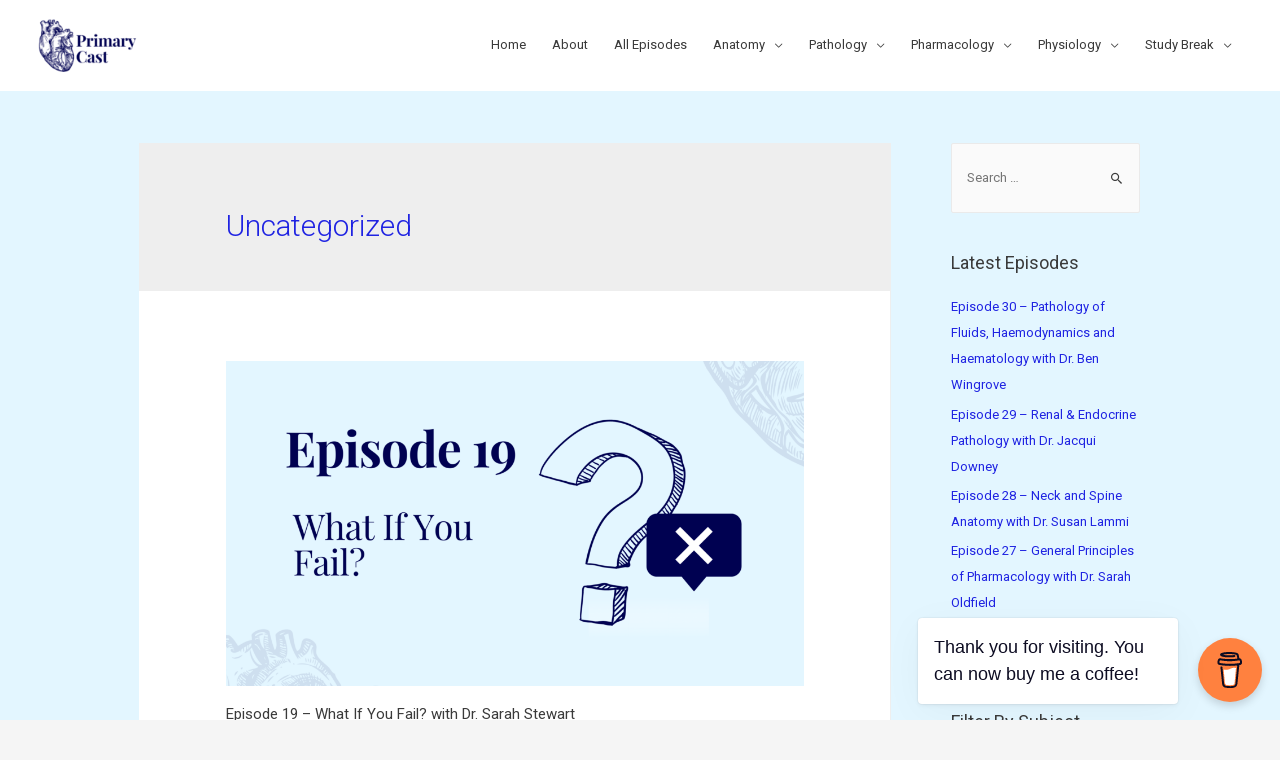

--- FILE ---
content_type: text/html; charset=UTF-8
request_url: https://www.acemprimarypodcast.com/category/uncategorized/
body_size: 17240
content:
<!DOCTYPE html>
<html lang="en-US">
<head>
<meta charset="UTF-8">
<meta name="viewport" content="width=device-width, initial-scale=1">
<link rel="profile" href="https://gmpg.org/xfn/11">

<meta name='robots' content='index, follow, max-image-preview:large, max-snippet:-1, max-video-preview:-1' />

	<!-- This site is optimized with the Yoast SEO plugin v26.7 - https://yoast.com/wordpress/plugins/seo/ -->
	<title>Uncategorized Archives - Primary Cast</title>
	<link rel="canonical" href="https://www.acemprimarypodcast.com/category/uncategorized/" />
	<meta property="og:locale" content="en_US" />
	<meta property="og:type" content="article" />
	<meta property="og:title" content="Uncategorized Archives - Primary Cast" />
	<meta property="og:url" content="https://www.acemprimarypodcast.com/category/uncategorized/" />
	<meta property="og:site_name" content="Primary Cast" />
	<meta property="og:image" content="https://www.acemprimarypodcast.com/wp-content/uploads/2021/01/Blog-Header-Version-3-96-fade.png" />
	<meta property="og:image:width" content="2240" />
	<meta property="og:image:height" content="1260" />
	<meta property="og:image:type" content="image/png" />
	<meta name="twitter:card" content="summary_large_image" />
	<meta name="twitter:site" content="@char_durand" />
	<script type="application/ld+json" class="yoast-schema-graph">{"@context":"https://schema.org","@graph":[{"@type":"CollectionPage","@id":"https://www.acemprimarypodcast.com/category/uncategorized/","url":"https://www.acemprimarypodcast.com/category/uncategorized/","name":"Uncategorized Archives - Primary Cast","isPartOf":{"@id":"https://www.acemprimarypodcast.com/#website"},"primaryImageOfPage":{"@id":"https://www.acemprimarypodcast.com/category/uncategorized/#primaryimage"},"image":{"@id":"https://www.acemprimarypodcast.com/category/uncategorized/#primaryimage"},"thumbnailUrl":"https://www.acemprimarypodcast.com/wp-content/uploads/2022/03/Episode-19-What-If-You-Fail-1.png","breadcrumb":{"@id":"https://www.acemprimarypodcast.com/category/uncategorized/#breadcrumb"},"inLanguage":"en-US"},{"@type":"ImageObject","inLanguage":"en-US","@id":"https://www.acemprimarypodcast.com/category/uncategorized/#primaryimage","url":"https://www.acemprimarypodcast.com/wp-content/uploads/2022/03/Episode-19-What-If-You-Fail-1.png","contentUrl":"https://www.acemprimarypodcast.com/wp-content/uploads/2022/03/Episode-19-What-If-You-Fail-1.png","width":2240,"height":1260},{"@type":"BreadcrumbList","@id":"https://www.acemprimarypodcast.com/category/uncategorized/#breadcrumb","itemListElement":[{"@type":"ListItem","position":1,"name":"Home","item":"https://www.acemprimarypodcast.com/"},{"@type":"ListItem","position":2,"name":"Uncategorized"}]},{"@type":"WebSite","@id":"https://www.acemprimarypodcast.com/#website","url":"https://www.acemprimarypodcast.com/","name":"Primary Cast","description":"Your unofficial study group for the ACEM Primary exams. ","publisher":{"@id":"https://www.acemprimarypodcast.com/#organization"},"potentialAction":[{"@type":"SearchAction","target":{"@type":"EntryPoint","urlTemplate":"https://www.acemprimarypodcast.com/?s={search_term_string}"},"query-input":{"@type":"PropertyValueSpecification","valueRequired":true,"valueName":"search_term_string"}}],"inLanguage":"en-US"},{"@type":"Organization","@id":"https://www.acemprimarypodcast.com/#organization","name":"Primary Cast","url":"https://www.acemprimarypodcast.com/","logo":{"@type":"ImageObject","inLanguage":"en-US","@id":"https://www.acemprimarypodcast.com/#/schema/logo/image/","url":"https://www.acemprimarypodcast.com/wp-content/uploads/2020/12/Blog-Header-1-1.png","contentUrl":"https://www.acemprimarypodcast.com/wp-content/uploads/2020/12/Blog-Header-1-1.png","width":2240,"height":1260,"caption":"Primary Cast"},"image":{"@id":"https://www.acemprimarypodcast.com/#/schema/logo/image/"},"sameAs":["https://x.com/char_durand"]}]}</script>
	<!-- / Yoast SEO plugin. -->


<link rel="alternate" type="application/rss+xml" title="Primary Cast  &raquo; Feed" href="https://www.acemprimarypodcast.com/feed/" />
<link rel="alternate" type="application/rss+xml" title="Primary Cast  &raquo; Comments Feed" href="https://www.acemprimarypodcast.com/comments/feed/" />
<link rel="alternate" type="application/rss+xml" title="Primary Cast  &raquo; Uncategorized Category Feed" href="https://www.acemprimarypodcast.com/category/uncategorized/feed/" />
<style id='wp-img-auto-sizes-contain-inline-css'>
img:is([sizes=auto i],[sizes^="auto," i]){contain-intrinsic-size:3000px 1500px}
/*# sourceURL=wp-img-auto-sizes-contain-inline-css */
</style>
<link rel='stylesheet' id='astra-theme-css-css' href='https://www.acemprimarypodcast.com/wp-content/themes/astra/assets/css/minified/style.min.css?ver=3.0.2' media='all' />
<style id='astra-theme-css-inline-css'>
html{font-size:81.25%;}a,.page-title{color:#1f23e2;}a:hover,a:focus{color:#575757;}body,button,input,select,textarea,.ast-button,.ast-custom-button{font-family:-apple-system,BlinkMacSystemFont,Segoe UI,Roboto,Oxygen-Sans,Ubuntu,Cantarell,Helvetica Neue,sans-serif;font-weight:inherit;font-size:13px;font-size:1rem;line-height:2.8;}blockquote{color:#000000;}.site-title{font-size:35px;font-size:2.6923076923077rem;}header .site-logo-img .custom-logo-link img{max-width:104px;}.astra-logo-svg{width:104px;}.ast-archive-description .ast-archive-title{font-size:30px;font-size:2.3076923076923rem;}.site-header .site-description{font-size:15px;font-size:1.1538461538462rem;}.entry-title{font-size:15px;font-size:1.1538461538462rem;}.comment-reply-title{font-size:21px;font-size:1.6153846153846rem;}.ast-comment-list #cancel-comment-reply-link{font-size:13px;font-size:1rem;}h1,.entry-content h1{font-size:40px;font-size:3.0769230769231rem;}h2,.entry-content h2{font-size:30px;font-size:2.3076923076923rem;}h3,.entry-content h3{font-size:25px;font-size:1.9230769230769rem;}h4,.entry-content h4{font-size:20px;font-size:1.5384615384615rem;}h5,.entry-content h5{font-size:18px;font-size:1.3846153846154rem;}h6,.entry-content h6{font-size:15px;font-size:1.1538461538462rem;}.ast-single-post .entry-title,.page-title{font-size:30px;font-size:2.3076923076923rem;}::selection{background-color:#0274be;color:#ffffff;}body,h1,.entry-title a,.entry-content h1,h2,.entry-content h2,h3,.entry-content h3,h4,.entry-content h4,h5,.entry-content h5,h6,.entry-content h6,.wc-block-grid__product-title{color:#3a3a3a;}.tagcloud a:hover,.tagcloud a:focus,.tagcloud a.current-item{color:#ffffff;border-color:#1f23e2;background-color:#1f23e2;}input:focus,input[type="text"]:focus,input[type="email"]:focus,input[type="url"]:focus,input[type="password"]:focus,input[type="reset"]:focus,input[type="search"]:focus,textarea:focus{border-color:#1f23e2;}input[type="radio"]:checked,input[type=reset],input[type="checkbox"]:checked,input[type="checkbox"]:hover:checked,input[type="checkbox"]:focus:checked,input[type=range]::-webkit-slider-thumb{border-color:#1f23e2;background-color:#1f23e2;box-shadow:none;}.site-footer a:hover + .post-count,.site-footer a:focus + .post-count{background:#1f23e2;border-color:#1f23e2;}.ast-comment-meta{line-height:1.666666667;font-size:11px;font-size:0.84615384615385rem;}.single .nav-links .nav-previous,.single .nav-links .nav-next,.single .ast-author-details .author-title,.ast-comment-meta{color:#1f23e2;}.entry-meta,.entry-meta *{line-height:1.45;color:#1f23e2;}.entry-meta a:hover,.entry-meta a:hover *,.entry-meta a:focus,.entry-meta a:focus *{color:#575757;}.ast-404-layout-1 .ast-404-text{font-size:200px;font-size:15.384615384615rem;}.widget-title{font-size:18px;font-size:1.3846153846154rem;color:#3a3a3a;}#cat option,.secondary .calendar_wrap thead a,.secondary .calendar_wrap thead a:visited{color:#1f23e2;}.secondary .calendar_wrap #today,.ast-progress-val span{background:#1f23e2;}.secondary a:hover + .post-count,.secondary a:focus + .post-count{background:#1f23e2;border-color:#1f23e2;}.calendar_wrap #today > a{color:#ffffff;}.ast-pagination a,.page-links .page-link,.single .post-navigation a{color:#1f23e2;}.ast-pagination a:hover,.ast-pagination a:focus,.ast-pagination > span:hover:not(.dots),.ast-pagination > span.current,.page-links > .page-link,.page-links .page-link:hover,.post-navigation a:hover{color:#575757;}.ast-header-break-point .ast-mobile-menu-buttons-minimal.menu-toggle{background:transparent;color:#000151;}.ast-header-break-point .ast-mobile-menu-buttons-outline.menu-toggle{background:transparent;border:1px solid #000151;color:#000151;}.ast-header-break-point .ast-mobile-menu-buttons-fill.menu-toggle{background:#000151;color:#ffffff;}#secondary,#secondary button,#secondary input,#secondary select,#secondary textarea{font-size:13px;font-size:1rem;}.main-header-menu .menu-link,.ast-header-custom-item a{color:#3a3a3a;}.main-header-menu .menu-item:hover > .menu-link,.main-header-menu .menu-item:hover > .ast-menu-toggle,.main-header-menu .ast-masthead-custom-menu-items a:hover,.main-header-menu .menu-item.focus > .menu-link,.main-header-menu .menu-item.focus > .ast-menu-toggle,.main-header-menu .current-menu-item > .menu-link,.main-header-menu .current-menu-ancestor > .menu-link,.main-header-menu .current-menu-item > .ast-menu-toggle,.main-header-menu .current-menu-ancestor > .ast-menu-toggle{color:#1f23e2;}#secondary {margin: 4em 0 2.5em;word-break: break-word;line-height: 2;}#secondary li {margin-bottom: 0.25em;}#secondary li:last-child {margin-bottom: 0;}@media (max-width: 768px) {.js_active .ast-plain-container.ast-single-post #secondary {margin-top: 1.5em;}}.ast-separate-container.ast-two-container #secondary .widget {background-color: #fff;padding: 2em;margin-bottom: 2em;}@media (max-width: 768px) {.js_active .ast-plain-container.ast-single-post #secondary {margin-top: 1.5em;}}@media (min-width: 993px) {.ast-left-sidebar #secondary {padding-right: 60px;}.ast-right-sidebar #secondary {padding-left: 60px;} }@media (max-width: 992px) {.ast-right-sidebar #secondary {padding-left: 30px;}.ast-left-sidebar #secondary {padding-right: 30px;} }.footer-adv .footer-adv-overlay{border-top-style:solid;border-top-color:#7a7a7a;}.wp-block-buttons.aligncenter{justify-content:center;}@media (min-width:1200px){.ast-separate-container.ast-right-sidebar .entry-content .wp-block-image.alignfull,.ast-separate-container.ast-left-sidebar .entry-content .wp-block-image.alignfull,.ast-separate-container.ast-right-sidebar .entry-content .wp-block-cover.alignfull,.ast-separate-container.ast-left-sidebar .entry-content .wp-block-cover.alignfull{margin-left:-6.67em;margin-right:-6.67em;max-width:unset;width:unset;}.ast-separate-container.ast-right-sidebar .entry-content .wp-block-image.alignwide,.ast-separate-container.ast-left-sidebar .entry-content .wp-block-image.alignwide,.ast-separate-container.ast-right-sidebar .entry-content .wp-block-cover.alignwide,.ast-separate-container.ast-left-sidebar .entry-content .wp-block-cover.alignwide{margin-left:-20px;margin-right:-20px;max-width:unset;width:unset;}.wp-block-group .has-background{padding:20px;}}@media (min-width:1200px){.ast-separate-container.ast-right-sidebar .entry-content .wp-block-group.alignwide,.ast-separate-container.ast-left-sidebar .entry-content .wp-block-group.alignwide,.ast-separate-container.ast-right-sidebar .entry-content .wp-block-cover.alignwide,.ast-separate-container.ast-left-sidebar .entry-content .wp-block-cover.alignwide,.ast-no-sidebar.ast-separate-container .entry-content .wp-block-group.alignwide,.ast-no-sidebar.ast-separate-container .entry-content .wp-block-cover.alignwide{margin-left:-20px;margin-right:-20px;padding-left:20px;padding-right:20px;}.ast-separate-container.ast-right-sidebar .entry-content .wp-block-group.alignfull,.ast-separate-container.ast-left-sidebar .entry-content .wp-block-group.alignfull,.ast-no-sidebar.ast-separate-container .entry-content .wp-block-group.alignfull,.ast-separate-container.ast-right-sidebar .entry-content .wp-block-cover.alignfull,.ast-separate-container.ast-left-sidebar .entry-content .wp-block-cover.alignfull,.ast-no-sidebar.ast-separate-container .entry-content .wp-block-cover.alignfull{margin-left:-6.67em;margin-right:-6.67em;padding-left:6.67em;padding-right:6.67em;}.ast-plain-container.ast-right-sidebar .entry-content .wp-block-group.alignwide,.ast-plain-container.ast-left-sidebar .entry-content .wp-block-group.alignwide,.ast-plain-container.ast-right-sidebar .entry-content .wp-block-group.alignfull,.ast-plain-container.ast-left-sidebar .entry-content .wp-block-group.alignfull{padding-left:20px;padding-right:20px;}.ast-plain-container.ast-no-sidebar .entry-content .alignwide .wp-block-group__inner-container,.ast-plain-container.ast-no-sidebar .entry-content .alignfull .wp-block-group__inner-container,.ast-plain-container.ast-no-sidebar .entry-content .alignwide .wp-block-cover__inner-container,.ast-plain-container.ast-no-sidebar .entry-content .alignfull .wp-block-cover__inner-container{max-width:1042px;margin-left:auto;margin-right:auto;padding-left:20px;padding-right:20px;}.ast-plain-container.ast-no-sidebar .entry-content .alignwide .wp-block-cover__inner-container,.ast-plain-container.ast-no-sidebar .entry-content .alignfull .wp-block-cover__inner-container{width:1042px;}.ast-page-builder-template.ast-no-sidebar .entry-content .wp-block-group.alignwide,.ast-page-builder-template.ast-no-sidebar .entry-content .wp-block-group.alignfull{margin-left:0;margin-right:0;}.wp-block-cover-image.alignwide .wp-block-cover__inner-container,.wp-block-cover.alignwide .wp-block-cover__inner-container,.wp-block-cover-image.alignfull .wp-block-cover__inner-container,.wp-block-cover.alignfull .wp-block-cover__inner-container{width:100%;}.ast-page-builder-template.ast-no-sidebar .entry-content .wp-block-cover.alignwide,.ast-page-builder-template.ast-left-sidebar .entry-content .wp-block-cover.alignwide,.ast-page-builder-template.ast-right-sidebar .entry-content .wp-block-cover.alignwide,.ast-page-builder-template.ast-no-sidebar .entry-content .wp-block-cover.alignfull,.ast-page-builder-template.ast-left-sidebar .entry-content .wp-block-cover.alignfull,.ast-page-builder-template.ast-right-sidebar .entry-content .wp-block-cover.alignful{padding-right:0;padding-left:0;}}.wp-block-columns{margin-bottom:unset;}.wp-block-image.size-full{margin:2rem 0;}.wp-block-separator.has-background{padding:0;}.wp-block-gallery{margin-bottom:1.6em;}.wp-block-group{padding-top:4em;padding-bottom:4em;}.wp-block-group__inner-container .wp-block-columns:last-child,.wp-block-group__inner-container :last-child,.wp-block-table table{margin-bottom:0;}.blocks-gallery-grid{width:100%;}.wp-block-navigation-link__content{padding:5px 0;}.wp-block-group .wp-block-group .has-text-align-center,.wp-block-group .wp-block-column .has-text-align-center{max-width:100%;}.has-text-align-center{margin:0 auto;}@media (min-width:1200px){.wp-block-cover__inner-container,.alignwide .wp-block-group__inner-container,.alignfull .wp-block-group__inner-container{max-width:1200px;margin:0 auto;}.wp-block-group.alignnone,.wp-block-group.aligncenter,.wp-block-group.alignleft,.wp-block-group.alignright,.wp-block-group.alignwide,.wp-block-columns.alignwide{margin:2rem 0 1rem 0;}}@media (max-width:1200px){.wp-block-group{padding:3em;}.wp-block-group .wp-block-group{padding:1.5em;}.wp-block-columns,.wp-block-column{margin:1rem 0;}}@media (min-width:921px){.wp-block-columns .wp-block-group{padding:2em;}}@media (max-width:544px){.wp-block-cover-image .wp-block-cover__inner-container,.wp-block-cover .wp-block-cover__inner-container{width:unset;}.wp-block-cover,.wp-block-cover-image{padding:2em 0;}.wp-block-group,.wp-block-cover{padding:2em;}.wp-block-media-text__media img,.wp-block-media-text__media video{width:unset;max-width:100%;}.wp-block-media-text.has-background .wp-block-media-text__content{padding:1em;}}@media (min-width:544px){.entry-content .wp-block-media-text.has-media-on-the-right .wp-block-media-text__content{padding:0 8% 0 0;}.entry-content .wp-block-media-text .wp-block-media-text__content{padding:0 0 0 8%;}.ast-plain-container .site-content .entry-content .has-custom-content-position.is-position-bottom-left > *,.ast-plain-container .site-content .entry-content .has-custom-content-position.is-position-bottom-right > *,.ast-plain-container .site-content .entry-content .has-custom-content-position.is-position-top-left > *,.ast-plain-container .site-content .entry-content .has-custom-content-position.is-position-top-right > *,.ast-plain-container .site-content .entry-content .has-custom-content-position.is-position-center-right > *,.ast-plain-container .site-content .entry-content .has-custom-content-position.is-position-center-left > *{margin:0;}}@media (max-width:544px){.entry-content .wp-block-media-text .wp-block-media-text__content{padding:8% 0;}.wp-block-media-text .wp-block-media-text__media img{width:auto;max-width:100%;}}@media (max-width:921px){#secondary.secondary{padding-top:0;}.ast-separate-container.ast-right-sidebar #secondary{padding-left:1em;padding-right:1em;}.ast-separate-container.ast-two-container #secondary{padding-left:0;padding-right:0;}.ast-page-builder-template .entry-header #secondary{margin-top:1.5em;}.ast-page-builder-template #secondary{margin-top:1.5em;}.ast-separate-container #secondary{padding-top:0;}.ast-separate-container.ast-two-container #secondary .widget{margin-bottom:1.5em;padding-left:1em;padding-right:1em;}.ast-separate-container.ast-right-sidebar #secondary,.ast-separate-container.ast-left-sidebar #secondary{border:0;margin-left:auto;margin-right:auto;}.ast-separate-container.ast-two-container #secondary .widget:last-child{margin-bottom:0;}}@media (max-width:921px){.ast-separate-container .ast-article-post,.ast-separate-container .ast-article-single{padding:1.5em 2.14em;}.ast-separate-container #primary,.ast-separate-container #secondary{padding:1.5em 0;}#primary,#secondary{padding:1.5em 0;margin:0;}.ast-left-sidebar #content > .ast-container{display:flex;flex-direction:column-reverse;width:100%;}.ast-author-box img.avatar{margin:20px 0 0 0;}}@media (max-width:921px){.ast-right-sidebar #primary{padding-right:0;}.ast-pagination .prev.page-numbers{padding-left:.5em;}.ast-pagination .next.page-numbers{padding-right:.5em;}.ast-page-builder-template.ast-left-sidebar #secondary,.ast-page-builder-template.ast-right-sidebar #secondary{padding-right:20px;}.ast-page-builder-template.ast-right-sidebar #secondary,.ast-page-builder-template.ast-left-sidebar #secondary{padding-left:20px;}.ast-right-sidebar #secondary,.ast-left-sidebar #primary{padding-left:0;}.ast-left-sidebar #secondary{padding-right:0;}}@media (min-width:922px){.ast-separate-container.ast-right-sidebar #primary,.ast-separate-container.ast-left-sidebar #primary{border:0;}.ast-separate-container .ast-comment-list li .comment-respond{padding-left:2.66666em;padding-right:2.66666em;}.ast-author-box{-js-display:flex;display:flex;}.ast-author-bio{flex:1;}.error404.ast-separate-container #primary,.search-no-results.ast-separate-container #primary{margin-bottom:4em;}}@media (min-width:922px){.ast-right-sidebar #primary{border-right:1px solid #eee;}.ast-left-sidebar #primary{border-left:1px solid #eee;}.ast-right-sidebar #secondary{border-left:1px solid #eee;margin-left:-1px;}.ast-left-sidebar #secondary{border-right:1px solid #eee;margin-right:-1px;}.ast-separate-container.ast-two-container.ast-right-sidebar #secondary{padding-left:30px;padding-right:0;}.ast-separate-container.ast-two-container.ast-left-sidebar #secondary{padding-right:30px;padding-left:0;}}.wp-block-button .wp-block-button__link,{color:#ffffff;}.wp-block-button .wp-block-button__link{border-style:solid;border-top-width:0;border-right-width:0;border-left-width:0;border-bottom-width:0;border-color:#000151;background-color:#0274be;color:#ffffff;font-family:inherit;font-weight:inherit;line-height:1;border-radius:2px;padding-top:10px;padding-right:40px;padding-bottom:10px;padding-left:40px;}.wp-block-button .wp-block-button__link:hover,.wp-block-button .wp-block-button__link:focus{color:#ffffff;background-color:#575757;border-color:#575757;}.menu-toggle,button,.ast-button,.ast-custom-button,.button,input#submit,input[type="button"],input[type="submit"],input[type="reset"]{border-style:solid;border-top-width:0;border-right-width:0;border-left-width:0;border-bottom-width:0;color:#ffffff;border-color:#000151;background-color:#0274be;border-radius:2px;padding-top:10px;padding-right:40px;padding-bottom:10px;padding-left:40px;font-family:inherit;font-weight:inherit;line-height:1;}button:focus,.menu-toggle:hover,button:hover,.ast-button:hover,.ast-custom-button:hover .button:hover,.ast-custom-button:hover ,input[type=reset]:hover,input[type=reset]:focus,input#submit:hover,input#submit:focus,input[type="button"]:hover,input[type="button"]:focus,input[type="submit"]:hover,input[type="submit"]:focus{color:#ffffff;background-color:#575757;border-color:#575757;}@media (min-width:921px){.ast-container{max-width:100%;}}@media (min-width:544px){.ast-container{max-width:100%;}}@media (max-width:544px){.ast-separate-container .ast-article-post,.ast-separate-container .ast-article-single{padding:1.5em 1em;}.ast-separate-container #content .ast-container{padding-left:0.54em;padding-right:0.54em;}.ast-separate-container .comments-count-wrapper{padding:1.5em 1em;}.ast-separate-container .ast-comment-list li.depth-1{padding:1.5em 1em;margin-bottom:1.5em;}.ast-separate-container .ast-comment-list .bypostauthor{padding:.5em;}.ast-separate-container .ast-archive-description{padding:1.5em 1em;}.ast-search-menu-icon.ast-dropdown-active .search-field{width:170px;}.ast-separate-container .comment-respond{padding:1.5em 1em;}}@media (max-width:544px){.ast-comment-list .children{margin-left:0.66666em;}.ast-separate-container .ast-comment-list .bypostauthor li{padding:0 0 0 .5em;}}@media (max-width:921px){.ast-mobile-header-stack .main-header-bar .ast-search-menu-icon{display:inline-block;}.ast-header-break-point.ast-header-custom-item-outside .ast-mobile-header-stack .main-header-bar .ast-search-icon{margin:0;}.ast-comment-avatar-wrap img{max-width:2.5em;}.comments-area{margin-top:1.5em;}.ast-separate-container .comments-count-wrapper{padding:2em 2.14em;}.ast-separate-container .ast-comment-list li.depth-1{padding:1.5em 2.14em;}.ast-separate-container .comment-respond{padding:2em 2.14em;}}@media (max-width:921px){.ast-header-break-point .main-header-bar .ast-search-menu-icon.slide-search .search-form{right:0;}.ast-header-break-point .ast-mobile-header-stack .main-header-bar .ast-search-menu-icon.slide-search .search-form{right:-1em;}.ast-comment-avatar-wrap{margin-right:0.5em;}}@media (min-width:545px){.ast-page-builder-template .comments-area,.single.ast-page-builder-template .entry-header,.single.ast-page-builder-template .post-navigation{max-width:1042px;margin-left:auto;margin-right:auto;}}body,.ast-separate-container{background-image:linear-gradient(to right,#e3f6ff,#e3f6ff),url(https://www.acemprimarypodcast.com/wp-content/uploads/2020/12/Website-Background-Large-Print.png);;background-repeat:repeat;background-position:center center;background-size:auto;background-attachment:scroll;}@media (max-width:921px){.ast-archive-description .ast-archive-title{font-size:40px;}.entry-title{font-size:30px;}h1,.entry-content h1{font-size:30px;}h2,.entry-content h2{font-size:25px;}h3,.entry-content h3{font-size:20px;}.ast-single-post .entry-title,.page-title{font-size:30px;}#masthead .site-logo-img .custom-logo-link img{max-width:141px;}.astra-logo-svg{width:141px;}.ast-header-break-point .site-logo-img .custom-mobile-logo-link img{max-width:141px;}}@media (max-width:544px){.ast-archive-description .ast-archive-title{font-size:2px;}.entry-title{font-size:8px;}h1,.entry-content h1{font-size:30px;}h2,.entry-content h2{font-size:-8px;}h3,.entry-content h3{font-size:23px;}.ast-single-post .entry-title,.page-title{font-size:2.5em;}.ast-header-break-point .site-branding img,.ast-header-break-point #masthead .site-logo-img .custom-logo-link img{max-width:65px;}.astra-logo-svg{width:65px;}.ast-header-break-point .site-logo-img .custom-mobile-logo-link img{max-width:65px;}}@media (max-width:921px){html{font-size:74.1%;}}@media (max-width:544px){html{font-size:74.1%;}}@media (min-width:922px){.ast-container{max-width:1042px;}}@font-face {font-family: "Astra";src: url(https://www.acemprimarypodcast.com/wp-content/themes/astra/assets/fonts/astra.woff) format("woff"),url(https://www.acemprimarypodcast.com/wp-content/themes/astra/assets/fonts/astra.ttf) format("truetype"),url(https://www.acemprimarypodcast.com/wp-content/themes/astra/assets/fonts/astra.svg#astra) format("svg");font-weight: normal;font-style: normal;font-display: fallback;}@media (max-width:840px) {.main-header-bar .main-header-bar-navigation{display:none;}}@media (min-width:922px){.single-post .site-content > .ast-container{max-width:1000px;}}.ast-desktop .main-header-menu.submenu-with-border .sub-menu,.ast-desktop .main-header-menu.submenu-with-border .astra-full-megamenu-wrapper{border-color:#0274be;}.ast-desktop .main-header-menu.submenu-with-border .sub-menu{border-top-width:2px;border-right-width:0px;border-left-width:0px;border-bottom-width:0px;border-style:solid;}.ast-desktop .main-header-menu.submenu-with-border .sub-menu .sub-menu{top:-2px;}.ast-desktop .main-header-menu.submenu-with-border .sub-menu .menu-link,.ast-desktop .main-header-menu.submenu-with-border .children .menu-link{border-bottom-width:0px;border-style:solid;border-color:#eaeaea;}@media (min-width:922px){.main-header-menu .sub-menu .menu-item.ast-left-align-sub-menu:hover > .sub-menu,.main-header-menu .sub-menu .menu-item.ast-left-align-sub-menu.focus > .sub-menu{margin-left:-0px;}}.ast-small-footer{border-top-style:solid;border-top-width:1px;border-top-color:#7a7a7a;}.ast-small-footer-wrap{text-align:center;}@media (max-width:920px){.ast-404-layout-1 .ast-404-text{font-size:100px;font-size:7.6923076923077rem;}}#masthead .ast-container,.ast-header-breadcrumb .ast-container{max-width:100%;padding-left:35px;padding-right:35px;}@media (max-width:840px){#masthead .ast-container,.ast-header-breadcrumb .ast-container{padding-left:20px;padding-right:20px;}}#masthead .ast-container,.ast-header-breadcrumb .ast-container{max-width:100%;padding-left:35px;padding-right:35px;}@media (max-width:840px){#masthead .ast-container,.ast-header-breadcrumb .ast-container{padding-left:20px;padding-right:20px;}}.ast-breadcrumbs .trail-browse,.ast-breadcrumbs .trail-items,.ast-breadcrumbs .trail-items li{display:inline-block;margin:0;padding:0;border:none;background:inherit;text-indent:0;}.ast-breadcrumbs .trail-browse{font-size:inherit;font-style:inherit;font-weight:inherit;color:inherit;}.ast-breadcrumbs .trail-items{list-style:none;}.trail-items li::after{padding:0 0.3em;content:"\00bb";}.trail-items li:last-of-type::after{display:none;}h1,.entry-content h1,h2,.entry-content h2,h3,.entry-content h3,h4,.entry-content h4,h5,.entry-content h5,h6,.entry-content h6{color:#000151;}.ast-header-break-point .main-header-bar{border-bottom-width:0px;}@media (min-width:922px){.main-header-bar{border-bottom-width:0px;}}@media (min-width:922px){#primary{width:75%;}#secondary{width:25%;}}.ast-safari-browser-less-than-11 .main-header-menu .menu-item, .ast-safari-browser-less-than-11 .main-header-bar .ast-masthead-custom-menu-items{display:block;}.main-header-menu .menu-item, .main-header-bar .ast-masthead-custom-menu-items{-js-display:flex;display:flex;-webkit-box-pack:center;-webkit-justify-content:center;-moz-box-pack:center;-ms-flex-pack:center;justify-content:center;-webkit-box-orient:vertical;-webkit-box-direction:normal;-webkit-flex-direction:column;-moz-box-orient:vertical;-moz-box-direction:normal;-ms-flex-direction:column;flex-direction:column;}.main-header-menu > .menu-item > .menu-link{height:100%;-webkit-box-align:center;-webkit-align-items:center;-moz-box-align:center;-ms-flex-align:center;align-items:center;-js-display:flex;display:flex;}.ast-primary-menu-disabled .main-header-bar .ast-masthead-custom-menu-items{flex:unset;}
/*# sourceURL=astra-theme-css-inline-css */
</style>
<link rel='stylesheet' id='astra-menu-animation-css' href='https://www.acemprimarypodcast.com/wp-content/themes/astra/assets/css/minified/menu-animation.min.css?ver=3.0.2' media='all' />
<style id='wp-emoji-styles-inline-css'>

	img.wp-smiley, img.emoji {
		display: inline !important;
		border: none !important;
		box-shadow: none !important;
		height: 1em !important;
		width: 1em !important;
		margin: 0 0.07em !important;
		vertical-align: -0.1em !important;
		background: none !important;
		padding: 0 !important;
	}
/*# sourceURL=wp-emoji-styles-inline-css */
</style>
<link rel='stylesheet' id='wp-block-library-css' href='https://www.acemprimarypodcast.com/wp-includes/css/dist/block-library/style.min.css?ver=6.9' media='all' />
<style id='classic-theme-styles-inline-css'>
/*! This file is auto-generated */
.wp-block-button__link{color:#fff;background-color:#32373c;border-radius:9999px;box-shadow:none;text-decoration:none;padding:calc(.667em + 2px) calc(1.333em + 2px);font-size:1.125em}.wp-block-file__button{background:#32373c;color:#fff;text-decoration:none}
/*# sourceURL=/wp-includes/css/classic-themes.min.css */
</style>
<link rel='stylesheet' id='venobox.min-css' href='https://www.acemprimarypodcast.com/wp-content/plugins/magical-posts-display/assets/css/venobox.min.css?ver=1.0.0' media='all' />
<link rel='stylesheet' id='mpd-fonts-css' href='https://www.acemprimarypodcast.com/wp-content/plugins/magical-posts-display/assets/css/fontello.css?ver=1.2.57' media='all' />
<link rel='stylesheet' id='mpd-style-css' href='https://www.acemprimarypodcast.com/wp-content/plugins/magical-posts-display/assets/css/mp-style.css?ver=1.2.57' media='all' />
<style id='global-styles-inline-css'>
:root{--wp--preset--aspect-ratio--square: 1;--wp--preset--aspect-ratio--4-3: 4/3;--wp--preset--aspect-ratio--3-4: 3/4;--wp--preset--aspect-ratio--3-2: 3/2;--wp--preset--aspect-ratio--2-3: 2/3;--wp--preset--aspect-ratio--16-9: 16/9;--wp--preset--aspect-ratio--9-16: 9/16;--wp--preset--color--black: #000000;--wp--preset--color--cyan-bluish-gray: #abb8c3;--wp--preset--color--white: #ffffff;--wp--preset--color--pale-pink: #f78da7;--wp--preset--color--vivid-red: #cf2e2e;--wp--preset--color--luminous-vivid-orange: #ff6900;--wp--preset--color--luminous-vivid-amber: #fcb900;--wp--preset--color--light-green-cyan: #7bdcb5;--wp--preset--color--vivid-green-cyan: #00d084;--wp--preset--color--pale-cyan-blue: #8ed1fc;--wp--preset--color--vivid-cyan-blue: #0693e3;--wp--preset--color--vivid-purple: #9b51e0;--wp--preset--gradient--vivid-cyan-blue-to-vivid-purple: linear-gradient(135deg,rgb(6,147,227) 0%,rgb(155,81,224) 100%);--wp--preset--gradient--light-green-cyan-to-vivid-green-cyan: linear-gradient(135deg,rgb(122,220,180) 0%,rgb(0,208,130) 100%);--wp--preset--gradient--luminous-vivid-amber-to-luminous-vivid-orange: linear-gradient(135deg,rgb(252,185,0) 0%,rgb(255,105,0) 100%);--wp--preset--gradient--luminous-vivid-orange-to-vivid-red: linear-gradient(135deg,rgb(255,105,0) 0%,rgb(207,46,46) 100%);--wp--preset--gradient--very-light-gray-to-cyan-bluish-gray: linear-gradient(135deg,rgb(238,238,238) 0%,rgb(169,184,195) 100%);--wp--preset--gradient--cool-to-warm-spectrum: linear-gradient(135deg,rgb(74,234,220) 0%,rgb(151,120,209) 20%,rgb(207,42,186) 40%,rgb(238,44,130) 60%,rgb(251,105,98) 80%,rgb(254,248,76) 100%);--wp--preset--gradient--blush-light-purple: linear-gradient(135deg,rgb(255,206,236) 0%,rgb(152,150,240) 100%);--wp--preset--gradient--blush-bordeaux: linear-gradient(135deg,rgb(254,205,165) 0%,rgb(254,45,45) 50%,rgb(107,0,62) 100%);--wp--preset--gradient--luminous-dusk: linear-gradient(135deg,rgb(255,203,112) 0%,rgb(199,81,192) 50%,rgb(65,88,208) 100%);--wp--preset--gradient--pale-ocean: linear-gradient(135deg,rgb(255,245,203) 0%,rgb(182,227,212) 50%,rgb(51,167,181) 100%);--wp--preset--gradient--electric-grass: linear-gradient(135deg,rgb(202,248,128) 0%,rgb(113,206,126) 100%);--wp--preset--gradient--midnight: linear-gradient(135deg,rgb(2,3,129) 0%,rgb(40,116,252) 100%);--wp--preset--font-size--small: 13px;--wp--preset--font-size--medium: 20px;--wp--preset--font-size--large: 36px;--wp--preset--font-size--x-large: 42px;--wp--preset--spacing--20: 0.44rem;--wp--preset--spacing--30: 0.67rem;--wp--preset--spacing--40: 1rem;--wp--preset--spacing--50: 1.5rem;--wp--preset--spacing--60: 2.25rem;--wp--preset--spacing--70: 3.38rem;--wp--preset--spacing--80: 5.06rem;--wp--preset--shadow--natural: 6px 6px 9px rgba(0, 0, 0, 0.2);--wp--preset--shadow--deep: 12px 12px 50px rgba(0, 0, 0, 0.4);--wp--preset--shadow--sharp: 6px 6px 0px rgba(0, 0, 0, 0.2);--wp--preset--shadow--outlined: 6px 6px 0px -3px rgb(255, 255, 255), 6px 6px rgb(0, 0, 0);--wp--preset--shadow--crisp: 6px 6px 0px rgb(0, 0, 0);}:where(.is-layout-flex){gap: 0.5em;}:where(.is-layout-grid){gap: 0.5em;}body .is-layout-flex{display: flex;}.is-layout-flex{flex-wrap: wrap;align-items: center;}.is-layout-flex > :is(*, div){margin: 0;}body .is-layout-grid{display: grid;}.is-layout-grid > :is(*, div){margin: 0;}:where(.wp-block-columns.is-layout-flex){gap: 2em;}:where(.wp-block-columns.is-layout-grid){gap: 2em;}:where(.wp-block-post-template.is-layout-flex){gap: 1.25em;}:where(.wp-block-post-template.is-layout-grid){gap: 1.25em;}.has-black-color{color: var(--wp--preset--color--black) !important;}.has-cyan-bluish-gray-color{color: var(--wp--preset--color--cyan-bluish-gray) !important;}.has-white-color{color: var(--wp--preset--color--white) !important;}.has-pale-pink-color{color: var(--wp--preset--color--pale-pink) !important;}.has-vivid-red-color{color: var(--wp--preset--color--vivid-red) !important;}.has-luminous-vivid-orange-color{color: var(--wp--preset--color--luminous-vivid-orange) !important;}.has-luminous-vivid-amber-color{color: var(--wp--preset--color--luminous-vivid-amber) !important;}.has-light-green-cyan-color{color: var(--wp--preset--color--light-green-cyan) !important;}.has-vivid-green-cyan-color{color: var(--wp--preset--color--vivid-green-cyan) !important;}.has-pale-cyan-blue-color{color: var(--wp--preset--color--pale-cyan-blue) !important;}.has-vivid-cyan-blue-color{color: var(--wp--preset--color--vivid-cyan-blue) !important;}.has-vivid-purple-color{color: var(--wp--preset--color--vivid-purple) !important;}.has-black-background-color{background-color: var(--wp--preset--color--black) !important;}.has-cyan-bluish-gray-background-color{background-color: var(--wp--preset--color--cyan-bluish-gray) !important;}.has-white-background-color{background-color: var(--wp--preset--color--white) !important;}.has-pale-pink-background-color{background-color: var(--wp--preset--color--pale-pink) !important;}.has-vivid-red-background-color{background-color: var(--wp--preset--color--vivid-red) !important;}.has-luminous-vivid-orange-background-color{background-color: var(--wp--preset--color--luminous-vivid-orange) !important;}.has-luminous-vivid-amber-background-color{background-color: var(--wp--preset--color--luminous-vivid-amber) !important;}.has-light-green-cyan-background-color{background-color: var(--wp--preset--color--light-green-cyan) !important;}.has-vivid-green-cyan-background-color{background-color: var(--wp--preset--color--vivid-green-cyan) !important;}.has-pale-cyan-blue-background-color{background-color: var(--wp--preset--color--pale-cyan-blue) !important;}.has-vivid-cyan-blue-background-color{background-color: var(--wp--preset--color--vivid-cyan-blue) !important;}.has-vivid-purple-background-color{background-color: var(--wp--preset--color--vivid-purple) !important;}.has-black-border-color{border-color: var(--wp--preset--color--black) !important;}.has-cyan-bluish-gray-border-color{border-color: var(--wp--preset--color--cyan-bluish-gray) !important;}.has-white-border-color{border-color: var(--wp--preset--color--white) !important;}.has-pale-pink-border-color{border-color: var(--wp--preset--color--pale-pink) !important;}.has-vivid-red-border-color{border-color: var(--wp--preset--color--vivid-red) !important;}.has-luminous-vivid-orange-border-color{border-color: var(--wp--preset--color--luminous-vivid-orange) !important;}.has-luminous-vivid-amber-border-color{border-color: var(--wp--preset--color--luminous-vivid-amber) !important;}.has-light-green-cyan-border-color{border-color: var(--wp--preset--color--light-green-cyan) !important;}.has-vivid-green-cyan-border-color{border-color: var(--wp--preset--color--vivid-green-cyan) !important;}.has-pale-cyan-blue-border-color{border-color: var(--wp--preset--color--pale-cyan-blue) !important;}.has-vivid-cyan-blue-border-color{border-color: var(--wp--preset--color--vivid-cyan-blue) !important;}.has-vivid-purple-border-color{border-color: var(--wp--preset--color--vivid-purple) !important;}.has-vivid-cyan-blue-to-vivid-purple-gradient-background{background: var(--wp--preset--gradient--vivid-cyan-blue-to-vivid-purple) !important;}.has-light-green-cyan-to-vivid-green-cyan-gradient-background{background: var(--wp--preset--gradient--light-green-cyan-to-vivid-green-cyan) !important;}.has-luminous-vivid-amber-to-luminous-vivid-orange-gradient-background{background: var(--wp--preset--gradient--luminous-vivid-amber-to-luminous-vivid-orange) !important;}.has-luminous-vivid-orange-to-vivid-red-gradient-background{background: var(--wp--preset--gradient--luminous-vivid-orange-to-vivid-red) !important;}.has-very-light-gray-to-cyan-bluish-gray-gradient-background{background: var(--wp--preset--gradient--very-light-gray-to-cyan-bluish-gray) !important;}.has-cool-to-warm-spectrum-gradient-background{background: var(--wp--preset--gradient--cool-to-warm-spectrum) !important;}.has-blush-light-purple-gradient-background{background: var(--wp--preset--gradient--blush-light-purple) !important;}.has-blush-bordeaux-gradient-background{background: var(--wp--preset--gradient--blush-bordeaux) !important;}.has-luminous-dusk-gradient-background{background: var(--wp--preset--gradient--luminous-dusk) !important;}.has-pale-ocean-gradient-background{background: var(--wp--preset--gradient--pale-ocean) !important;}.has-electric-grass-gradient-background{background: var(--wp--preset--gradient--electric-grass) !important;}.has-midnight-gradient-background{background: var(--wp--preset--gradient--midnight) !important;}.has-small-font-size{font-size: var(--wp--preset--font-size--small) !important;}.has-medium-font-size{font-size: var(--wp--preset--font-size--medium) !important;}.has-large-font-size{font-size: var(--wp--preset--font-size--large) !important;}.has-x-large-font-size{font-size: var(--wp--preset--font-size--x-large) !important;}
:where(.wp-block-post-template.is-layout-flex){gap: 1.25em;}:where(.wp-block-post-template.is-layout-grid){gap: 1.25em;}
:where(.wp-block-term-template.is-layout-flex){gap: 1.25em;}:where(.wp-block-term-template.is-layout-grid){gap: 1.25em;}
:where(.wp-block-columns.is-layout-flex){gap: 2em;}:where(.wp-block-columns.is-layout-grid){gap: 2em;}
:root :where(.wp-block-pullquote){font-size: 1.5em;line-height: 1.6;}
/*# sourceURL=global-styles-inline-css */
</style>
<link rel='stylesheet' id='buy-me-a-coffee-css' href='https://www.acemprimarypodcast.com/wp-content/plugins/buymeacoffee/public/css/buy-me-a-coffee-public.css?ver=4.4.2' media='all' />
<style id='wpxpo-global-style-inline-css'>
:root {
			--preset-color1: #037fff;
			--preset-color2: #026fe0;
			--preset-color3: #071323;
			--preset-color4: #132133;
			--preset-color5: #34495e;
			--preset-color6: #787676;
			--preset-color7: #f0f2f3;
			--preset-color8: #f8f9fa;
			--preset-color9: #ffffff;
		}{}
/*# sourceURL=wpxpo-global-style-inline-css */
</style>
<style id='ultp-preset-colors-style-inline-css'>
:root { --postx_preset_Base_1_color: #f4f4ff; --postx_preset_Base_2_color: #dddff8; --postx_preset_Base_3_color: #B4B4D6; --postx_preset_Primary_color: #3323f0; --postx_preset_Secondary_color: #4a5fff; --postx_preset_Tertiary_color: #FFFFFF; --postx_preset_Contrast_3_color: #545472; --postx_preset_Contrast_2_color: #262657; --postx_preset_Contrast_1_color: #10102e; --postx_preset_Over_Primary_color: #ffffff;  }
/*# sourceURL=ultp-preset-colors-style-inline-css */
</style>
<style id='ultp-preset-gradient-style-inline-css'>
:root { --postx_preset_Primary_to_Secondary_to_Right_gradient: linear-gradient(90deg, var(--postx_preset_Primary_color) 0%, var(--postx_preset_Secondary_color) 100%); --postx_preset_Primary_to_Secondary_to_Bottom_gradient: linear-gradient(180deg, var(--postx_preset_Primary_color) 0%, var(--postx_preset_Secondary_color) 100%); --postx_preset_Secondary_to_Primary_to_Right_gradient: linear-gradient(90deg, var(--postx_preset_Secondary_color) 0%, var(--postx_preset_Primary_color) 100%); --postx_preset_Secondary_to_Primary_to_Bottom_gradient: linear-gradient(180deg, var(--postx_preset_Secondary_color) 0%, var(--postx_preset_Primary_color) 100%); --postx_preset_Cold_Evening_gradient: linear-gradient(0deg, rgb(12, 52, 131) 0%, rgb(162, 182, 223) 100%, rgb(107, 140, 206) 100%, rgb(162, 182, 223) 100%); --postx_preset_Purple_Division_gradient: linear-gradient(0deg, rgb(112, 40, 228) 0%, rgb(229, 178, 202) 100%); --postx_preset_Over_Sun_gradient: linear-gradient(60deg, rgb(171, 236, 214) 0%, rgb(251, 237, 150) 100%); --postx_preset_Morning_Salad_gradient: linear-gradient(-255deg, rgb(183, 248, 219) 0%, rgb(80, 167, 194) 100%); --postx_preset_Fabled_Sunset_gradient: linear-gradient(-270deg, rgb(35, 21, 87) 0%, rgb(68, 16, 122) 29%, rgb(255, 19, 97) 67%, rgb(255, 248, 0) 100%);  }
/*# sourceURL=ultp-preset-gradient-style-inline-css */
</style>
<style id='ultp-preset-typo-style-inline-css'>
@import url('https://fonts.googleapis.com/css?family=Roboto:100,100i,300,300i,400,400i,500,500i,700,700i,900,900i'); :root { --postx_preset_Heading_typo_font_family: Roboto; --postx_preset_Heading_typo_font_family_type: sans-serif; --postx_preset_Heading_typo_font_weight: 600; --postx_preset_Heading_typo_text_transform: capitalize; --postx_preset_Body_and_Others_typo_font_family: Roboto; --postx_preset_Body_and_Others_typo_font_family_type: sans-serif; --postx_preset_Body_and_Others_typo_font_weight: 400; --postx_preset_Body_and_Others_typo_text_transform: lowercase; --postx_preset_body_typo_font_size_lg: 16px; --postx_preset_paragraph_1_typo_font_size_lg: 12px; --postx_preset_paragraph_2_typo_font_size_lg: 12px; --postx_preset_paragraph_3_typo_font_size_lg: 12px; --postx_preset_heading_h1_typo_font_size_lg: 42px; --postx_preset_heading_h2_typo_font_size_lg: 36px; --postx_preset_heading_h3_typo_font_size_lg: 30px; --postx_preset_heading_h4_typo_font_size_lg: 24px; --postx_preset_heading_h5_typo_font_size_lg: 20px; --postx_preset_heading_h6_typo_font_size_lg: 16px; }
/*# sourceURL=ultp-preset-typo-style-inline-css */
</style>
<script src="https://www.acemprimarypodcast.com/wp-includes/js/jquery/jquery.min.js?ver=3.7.1" id="jquery-core-js"></script>
<script src="https://www.acemprimarypodcast.com/wp-includes/js/jquery/jquery-migrate.min.js?ver=3.4.1" id="jquery-migrate-js"></script>
<script src="https://www.acemprimarypodcast.com/wp-content/plugins/buymeacoffee/public/js/buy-me-a-coffee-public.js?ver=4.4.2" id="buy-me-a-coffee-js"></script>
<link rel="https://api.w.org/" href="https://www.acemprimarypodcast.com/wp-json/" /><link rel="alternate" title="JSON" type="application/json" href="https://www.acemprimarypodcast.com/wp-json/wp/v2/categories/1" /><link rel="EditURI" type="application/rsd+xml" title="RSD" href="https://www.acemprimarypodcast.com/xmlrpc.php?rsd" />
<meta name="generator" content="WordPress 6.9" />
        <script data-name="BMC-Widget" src="https://cdnjs.buymeacoffee.com/1.0.0/widget.prod.min.js" data-id="primarycast" data-description="Support me on Buy Me a Coffee!" data-message="Thank you for visiting. You can now buy me a coffee!" data-color="#FF813F" data-position="right" data-x_margin="18" data-y_margin="18">
        </script>
        <!-- Analytics by WP Statistics - https://wp-statistics.com -->
<meta name="generator" content="Elementor 3.34.1; features: additional_custom_breakpoints; settings: css_print_method-external, google_font-enabled, font_display-auto">
			<style>
				.e-con.e-parent:nth-of-type(n+4):not(.e-lazyloaded):not(.e-no-lazyload),
				.e-con.e-parent:nth-of-type(n+4):not(.e-lazyloaded):not(.e-no-lazyload) * {
					background-image: none !important;
				}
				@media screen and (max-height: 1024px) {
					.e-con.e-parent:nth-of-type(n+3):not(.e-lazyloaded):not(.e-no-lazyload),
					.e-con.e-parent:nth-of-type(n+3):not(.e-lazyloaded):not(.e-no-lazyload) * {
						background-image: none !important;
					}
				}
				@media screen and (max-height: 640px) {
					.e-con.e-parent:nth-of-type(n+2):not(.e-lazyloaded):not(.e-no-lazyload),
					.e-con.e-parent:nth-of-type(n+2):not(.e-lazyloaded):not(.e-no-lazyload) * {
						background-image: none !important;
					}
				}
			</style>
			<link rel="icon" href="https://www.acemprimarypodcast.com/wp-content/uploads/2020/12/cropped-1400-size-PODCAST-32x32.png" sizes="32x32" />
<link rel="icon" href="https://www.acemprimarypodcast.com/wp-content/uploads/2020/12/cropped-1400-size-PODCAST-192x192.png" sizes="192x192" />
<link rel="apple-touch-icon" href="https://www.acemprimarypodcast.com/wp-content/uploads/2020/12/cropped-1400-size-PODCAST-180x180.png" />
<meta name="msapplication-TileImage" content="https://www.acemprimarypodcast.com/wp-content/uploads/2020/12/cropped-1400-size-PODCAST-270x270.png" />
</head>

<body itemtype='https://schema.org/Blog' itemscope='itemscope' class="archive category category-uncategorized category-1 wp-custom-logo wp-theme-astra postx-page dpt ast-desktop ast-separate-container ast-right-sidebar astra-3.0.2 ast-header-custom-item-inside ast-full-width-primary-header ast-inherit-site-logo-transparent elementor-default elementor-kit-299">
<div 
class="hfeed site" id="page">
	<a class="skip-link screen-reader-text" href="#content">Skip to content</a>
			<header
		class="site-header ast-primary-submenu-animation-fade header-main-layout-1 ast-primary-menu-enabled ast-has-mobile-header-logo ast-logo-title-inline ast-hide-custom-menu-mobile ast-menu-toggle-icon ast-mobile-header-inline" id="masthead" itemtype="https://schema.org/WPHeader" itemscope="itemscope" itemid="#masthead"		>
			
<div class="main-header-bar-wrap">
	<div class="main-header-bar">
				<div class="ast-container">

			<div class="ast-flex main-header-container">
				
		<div class="site-branding">
			<div 
			class="ast-site-identity" itemtype="https://schema.org/Organization" itemscope="itemscope"			>
				<span class="site-logo-img"><a href="https://www.acemprimarypodcast.com/" class="custom-logo-link" rel="home"><img width="141" height="88" src="https://www.acemprimarypodcast.com/wp-content/uploads/2020/12/cropped-LOGO-1-141x88.png" class="custom-logo" alt="Primary Cast " decoding="async" srcset="https://www.acemprimarypodcast.com/wp-content/uploads/2020/12/cropped-LOGO-1-141x88.png 141w, https://www.acemprimarypodcast.com/wp-content/uploads/2020/12/cropped-LOGO-1-300x188.png 300w, https://www.acemprimarypodcast.com/wp-content/uploads/2020/12/cropped-LOGO-1.png 500w" sizes="(max-width: 141px) 100vw, 141px" /></a><a href="https://www.acemprimarypodcast.com/" class="custom-mobile-logo-link" rel="home" itemprop="url"><img fetchpriority="high" width="500" height="283" src="https://www.acemprimarypodcast.com/wp-content/uploads/2020/12/cropped-LOGO-141x80.png" class="ast-mobile-header-logo" alt="" decoding="async" srcset="https://www.acemprimarypodcast.com/wp-content/uploads/2020/12/cropped-LOGO.png 500w, https://www.acemprimarypodcast.com/wp-content/uploads/2020/12/cropped-LOGO-300x170.png 300w, https://www.acemprimarypodcast.com/wp-content/uploads/2020/12/cropped-LOGO-141x80.png 141w" sizes="(max-width: 500px) 100vw, 500px" /></a></span>			</div>
		</div>

		<!-- .site-branding -->
				<div class="ast-mobile-menu-buttons">

			
					<div class="ast-button-wrap">
			<button type="button" class="menu-toggle main-header-menu-toggle  ast-mobile-menu-buttons-minimal "  aria-controls='primary-menu' aria-expanded='false'>
				<span class="screen-reader-text">Main Menu</span>
				<span class="menu-toggle-icon"></span>
							</button>
		</div>
			
			
		</div>
			<div class="ast-main-header-bar-alignment"><div class="main-header-bar-navigation"><nav class="ast-flex-grow-1 navigation-accessibility" id="site-navigation" aria-label="Site Navigation" itemtype="https://schema.org/SiteNavigationElement" itemscope="itemscope"><div class="main-navigation"><ul id="primary-menu" class="main-header-menu ast-nav-menu ast-flex ast-justify-content-flex-end  submenu-with-border astra-menu-animation-fade "><li id="menu-item-20" class="menu-item menu-item-type-custom menu-item-object-custom menu-item-home menu-item-20"><a href="https://www.acemprimarypodcast.com/" class="menu-link">Home</a></li>
<li id="menu-item-21" class="menu-item menu-item-type-post_type menu-item-object-page menu-item-21"><a href="https://www.acemprimarypodcast.com/about/" class="menu-link">About</a></li>
<li id="menu-item-22" class="menu-item menu-item-type-post_type menu-item-object-page current_page_parent menu-item-22"><a href="https://www.acemprimarypodcast.com/blog/" class="menu-link">All Episodes</a></li>
<li id="menu-item-491" class="menu-item menu-item-type-taxonomy menu-item-object-category menu-item-has-children menu-item-491"><a href="https://www.acemprimarypodcast.com/category/anatomy/" class="menu-link">Anatomy</a><button class="ast-menu-toggle" aria-expanded="false"><span class="screen-reader-text">Menu Toggle</span></button>
<ul class="sub-menu">
	<li id="menu-item-498" class="menu-item menu-item-type-post_type menu-item-object-post menu-item-498"><a href="https://www.acemprimarypodcast.com/2020/12/21/episode-1-upper-limb-anatomy-with-dr-charlotte-greenfield/" class="menu-link">Episode 1 – Upper Limb Anatomy with Dr. Charlotte Greenfield</a></li>
	<li id="menu-item-497" class="menu-item menu-item-type-post_type menu-item-object-post menu-item-497"><a href="https://www.acemprimarypodcast.com/2021/03/27/episode-7-lower-limb-anatomy-part-1-with-dr-anna-morgan/" class="menu-link">Episode 7 – Lower Limb Anatomy (Part 1) with Dr. Anna Morgan</a></li>
	<li id="menu-item-496" class="menu-item menu-item-type-post_type menu-item-object-post menu-item-496"><a href="https://www.acemprimarypodcast.com/2021/07/16/episode-12-thoracic-anatomy-with-dr-aruna-shivam/" class="menu-link">Episode 12 – Thoracic Anatomy with Dr. Aruna Shivam</a></li>
	<li id="menu-item-495" class="menu-item menu-item-type-post_type menu-item-object-post menu-item-495"><a href="https://www.acemprimarypodcast.com/2021/10/10/episode-15-lower-limb-anatomy-part-2-with-dr-anna-morgan/" class="menu-link">Episode 15 – Lower Limb Anatomy (Part 2) with Dr. Anna Morgan</a></li>
	<li id="menu-item-494" class="menu-item menu-item-type-post_type menu-item-object-post menu-item-494"><a href="https://www.acemprimarypodcast.com/2022/04/06/episode-20-head-and-neck-anatomy-with-dr-sophie-richards/" class="menu-link">Episode 20 – Head and Neck Anatomy with Dr. Sophie Richards</a></li>
	<li id="menu-item-493" class="menu-item menu-item-type-post_type menu-item-object-post menu-item-493"><a href="https://www.acemprimarypodcast.com/2022/12/08/episode-24-abdominal-and-pelvic-anatomy-with-dr-david-monks/" class="menu-link">Episode 24 – Abdominal and Pelvic Anatomy with Dr. David Monks</a></li>
	<li id="menu-item-492" class="menu-item menu-item-type-post_type menu-item-object-post menu-item-492"><a href="https://www.acemprimarypodcast.com/2024/01/06/episode-28-neck-and-spine-anatomy-with-dr-susan-lammi/" class="menu-link">Episode 28 – Neck and Spine Anatomy with Dr. Susan Lammi</a></li>
</ul>
</li>
<li id="menu-item-500" class="menu-item menu-item-type-taxonomy menu-item-object-category menu-item-has-children menu-item-500"><a href="https://www.acemprimarypodcast.com/category/pathology/" class="menu-link">Pathology</a><button class="ast-menu-toggle" aria-expanded="false"><span class="screen-reader-text">Menu Toggle</span></button>
<ul class="sub-menu">
	<li id="menu-item-509" class="menu-item menu-item-type-post_type menu-item-object-post menu-item-509"><a href="https://www.acemprimarypodcast.com/2020/12/21/episode-2/" class="menu-link">Episode 2 – Cardiovascular Pathology with Dr. Monica Leung</a></li>
	<li id="menu-item-510" class="menu-item menu-item-type-post_type menu-item-object-post menu-item-510"><a href="https://www.acemprimarypodcast.com/2021/03/12/episode-6-cellular-injury-and-inflammation-with-dr-janet-boromeo/" class="menu-link">Episode 6 – Cellular Injury and Inflammation with Dr. Janet Boromeo</a></li>
	<li id="menu-item-508" class="menu-item menu-item-type-post_type menu-item-object-post menu-item-508"><a href="https://www.acemprimarypodcast.com/2021/08/15/episode-14-gastrointestinal-pathology-with-dr-kristian-heise/" class="menu-link">Episode 14 – Gastrointestinal Pathology with Dr. Kristian Heise</a></li>
	<li id="menu-item-507" class="menu-item menu-item-type-post_type menu-item-object-post menu-item-507"><a href="https://www.acemprimarypodcast.com/2021/10/31/episode-17-infectious-diseases-pathology-with-dr-josh-monester/" class="menu-link">Episode 17 – Infectious Diseases Pathology with Dr. Josh Monester</a></li>
	<li id="menu-item-506" class="menu-item menu-item-type-post_type menu-item-object-post menu-item-506"><a href="https://www.acemprimarypodcast.com/2022/06/16/episode-22-pathology-of-healing-immunity-and-neoplasia-with-dr-weeda-beg/" class="menu-link">Episode 22 – Pathology of Healing, Immunity and Neoplasia with Dr. Weeda Beg</a></li>
	<li id="menu-item-505" class="menu-item menu-item-type-post_type menu-item-object-post menu-item-505"><a href="https://www.acemprimarypodcast.com/2023/08/18/episode-25-respiratory-pathology-with-dr-issie-oconor/" class="menu-link">Episode 25 – Respiratory Pathology with Dr Issie O’Conor</a></li>
	<li id="menu-item-504" class="menu-item menu-item-type-post_type menu-item-object-post menu-item-504"><a href="https://www.acemprimarypodcast.com/2024/03/03/episode-29-renal-endocrine-pathology-with-dr-jacqui-downey/" class="menu-link">Episode 29 – Renal &#038; Endocrine Pathology with Dr. Jacqui Downey</a></li>
	<li id="menu-item-503" class="menu-item menu-item-type-post_type menu-item-object-post menu-item-503"><a href="https://www.acemprimarypodcast.com/2024/04/24/episode-30-pathology-of-fluids-haemodynamics-and-haematology-with-dr-ben-wingrove/" class="menu-link">Episode 30 – Pathology of Fluids, Haemodynamics and Haematology with Dr. Ben Wingrove</a></li>
</ul>
</li>
<li id="menu-item-501" class="menu-item menu-item-type-taxonomy menu-item-object-category menu-item-has-children menu-item-501"><a href="https://www.acemprimarypodcast.com/category/pharmacology/" class="menu-link">Pharmacology</a><button class="ast-menu-toggle" aria-expanded="false"><span class="screen-reader-text">Menu Toggle</span></button>
<ul class="sub-menu">
	<li id="menu-item-516" class="menu-item menu-item-type-post_type menu-item-object-post menu-item-516"><a href="https://www.acemprimarypodcast.com/2021/01/23/episode-3-antimicrobial-pharmacology-with-dr-josh-monester/" class="menu-link">Episode 3 – Antimicrobial Pharmacology with Dr. Josh Monester</a></li>
	<li id="menu-item-515" class="menu-item menu-item-type-post_type menu-item-object-post menu-item-515"><a href="https://www.acemprimarypodcast.com/2021/04/10/episode-8-cardiovascular-pharmacology-with-dr-shireen-gujral/" class="menu-link">Episode 8 – Cardiovascular Pharmacology with Dr. Shireen Gujral</a></li>
	<li id="menu-item-514" class="menu-item menu-item-type-post_type menu-item-object-post menu-item-514"><a href="https://www.acemprimarypodcast.com/2021/06/08/episode-11-neuro-pharmacology-with-dr-nick-lelos/" class="menu-link">Episode 11 – Neuro Pharmacology with Dr. Nick Lelos</a></li>
	<li id="menu-item-513" class="menu-item menu-item-type-post_type menu-item-object-post menu-item-513"><a href="https://www.acemprimarypodcast.com/2021/10/20/episode-16-analgesic-and-anti-inflammatory-pharmacology-with-dr-shireen-gujral/" class="menu-link">Episode 16 – Analgesic and Anti-Inflammatory Pharmacology with Dr. Shireen Gujral</a></li>
	<li id="menu-item-512" class="menu-item menu-item-type-post_type menu-item-object-post menu-item-512"><a href="https://www.acemprimarypodcast.com/2022/10/14/episode-23-endocrine-git-pharmacology-with-dr-hannah-walravens/" class="menu-link">Episode 23 – Endocrine &#038; GIT Pharmacology with Dr. Hannah Walravens</a></li>
	<li id="menu-item-511" class="menu-item menu-item-type-post_type menu-item-object-post menu-item-511"><a href="https://www.acemprimarypodcast.com/2023/10/23/episode-27-general-principles-of-pharmacology-with-dr-sarah-oldfield/" class="menu-link">Episode 27 – General Principles of Pharmacology with Dr. Sarah Oldfield</a></li>
</ul>
</li>
<li id="menu-item-502" class="menu-item menu-item-type-taxonomy menu-item-object-category menu-item-has-children menu-item-502"><a href="https://www.acemprimarypodcast.com/category/physiology/" class="menu-link">Physiology</a><button class="ast-menu-toggle" aria-expanded="false"><span class="screen-reader-text">Menu Toggle</span></button>
<ul class="sub-menu">
	<li id="menu-item-522" class="menu-item menu-item-type-post_type menu-item-object-post menu-item-522"><a href="https://www.acemprimarypodcast.com/2021/02/02/episode-4-respiratory-physiology-with-dr-yazmin-symons/" class="menu-link">Episode 4 – Respiratory Physiology with Dr. Yazmin Symons</a></li>
	<li id="menu-item-521" class="menu-item menu-item-type-post_type menu-item-object-post menu-item-521"><a href="https://www.acemprimarypodcast.com/2021/05/02/episode-9-renal-physiology-with-dr-josh-monester/" class="menu-link">Episode 9 – Renal Physiology with Dr. Josh Monester</a></li>
	<li id="menu-item-520" class="menu-item menu-item-type-post_type menu-item-object-post menu-item-520"><a href="https://www.acemprimarypodcast.com/2021/07/30/episode-13-cardiac-and-circulatory-physiology-with-dr-nicola-pearson/" class="menu-link">Episode 13 – Cardiac and Circulatory Physiology with Dr. Nicola Pearson</a></li>
	<li id="menu-item-519" class="menu-item menu-item-type-post_type menu-item-object-post menu-item-519"><a href="https://www.acemprimarypodcast.com/2022/01/14/episode-18-nervous-system-physiology-with-dr-aruna-shivam/" class="menu-link">Episode 18 – Nervous System Physiology with Dr. Aruna Shivam</a></li>
	<li id="menu-item-518" class="menu-item menu-item-type-post_type menu-item-object-post menu-item-518"><a href="https://www.acemprimarypodcast.com/2022/04/09/episode-21-endocrine-physiology-with-dr-nick-lelos/" class="menu-link">Episode 21 – Endocrine Physiology with Dr. Nick Lelos</a></li>
	<li id="menu-item-524" class="menu-item menu-item-type-post_type menu-item-object-post menu-item-524"><a href="https://www.acemprimarypodcast.com/2023/08/18/episode-25-respiratory-pathology-with-dr-issie-oconor/" class="menu-link">Episode 25 – Respiratory Pathology with Dr Issie O’Conor</a></li>
	<li id="menu-item-517" class="menu-item menu-item-type-post_type menu-item-object-post menu-item-517"><a href="https://www.acemprimarypodcast.com/2023/10/08/episode-26-git-metabolism-physiology-with-dr-lou-gabauer/" class="menu-link">Episode 26 – GIT &#038; Metabolism Physiology with Dr Lou Gabauer</a></li>
	<li id="menu-item-523" class="menu-item menu-item-type-post_type menu-item-object-post menu-item-523"><a href="https://www.acemprimarypodcast.com/2023/10/23/episode-27-general-principles-of-pharmacology-with-dr-sarah-oldfield/" class="menu-link">Episode 27 – General Principles of Pharmacology with Dr. Sarah Oldfield</a></li>
</ul>
</li>
<li id="menu-item-529" class="menu-item menu-item-type-taxonomy menu-item-object-category menu-item-has-children menu-item-529"><a href="https://www.acemprimarypodcast.com/category/study-break/" class="menu-link">Study Break</a><button class="ast-menu-toggle" aria-expanded="false"><span class="screen-reader-text">Menu Toggle</span></button>
<ul class="sub-menu">
	<li id="menu-item-527" class="menu-item menu-item-type-post_type menu-item-object-post menu-item-527"><a href="https://www.acemprimarypodcast.com/2021/02/23/episode-5-study-break-can-you-have-a-life-while-studying-for-this-exam-with-dr-mel-mcniff/" class="menu-link">Episode 5 – Study Break – Can You Have A Life While Studying For This Exam? With Dr. Mel McNiff</a></li>
	<li id="menu-item-525" class="menu-item menu-item-type-post_type menu-item-object-post menu-item-525"><a href="https://www.acemprimarypodcast.com/2021/05/16/episode-10-insights-from-an-acem-examiner-with-dr-nadi-pandithage/" class="menu-link">Episode 10 – Insights from an ACEM Examiner with Dr. Nadi Pandithage</a></li>
	<li id="menu-item-526" class="menu-item menu-item-type-post_type menu-item-object-post menu-item-526"><a href="https://www.acemprimarypodcast.com/2022/03/23/episode-19-what-if-you-fail-with-dr-sarah-stewart/" class="menu-link">Episode 19 – What If You Fail? with Dr. Sarah Stewart</a></li>
</ul>
</li>
</ul></div></nav></div></div>			</div><!-- Main Header Container -->
		</div><!-- ast-row -->
			</div> <!-- Main Header Bar -->
</div> <!-- Main Header Bar Wrap -->
		</header><!-- #masthead -->
			<div id="content" class="site-content">
		<div class="ast-container">
		

	<div id="primary" class="content-area primary">

		
		
				<section class="ast-archive-description">
										<h1 class="page-title ast-archive-title">Uncategorized</h1>
																			</section>

				
					<main id="main" class="site-main">
				<div class="ast-row"><article
class="post-324 post type-post status-publish format-standard has-post-thumbnail hentry category-study-break category-uncategorized ast-col-sm-12 ast-article-post" id="post-324" itemtype="https://schema.org/CreativeWork" itemscope="itemscope">
		<div class="ast-post-format- blog-layout-1">
	<div class="post-content ast-col-md-12">
		<div class="ast-blog-featured-section post-thumb ast-col-md-12"><div class="post-thumb-img-content post-thumb"><a href="https://www.acemprimarypodcast.com/2022/03/23/episode-19-what-if-you-fail-with-dr-sarah-stewart/" ><img width="1002" height="564" src="https://www.acemprimarypodcast.com/wp-content/uploads/2022/03/Episode-19-What-If-You-Fail-1-1024x576.png" class="attachment-large size-large wp-post-image" alt="" itemprop="image" decoding="async" srcset="https://www.acemprimarypodcast.com/wp-content/uploads/2022/03/Episode-19-What-If-You-Fail-1-1024x576.png 1024w, https://www.acemprimarypodcast.com/wp-content/uploads/2022/03/Episode-19-What-If-You-Fail-1-300x169.png 300w, https://www.acemprimarypodcast.com/wp-content/uploads/2022/03/Episode-19-What-If-You-Fail-1-768x432.png 768w, https://www.acemprimarypodcast.com/wp-content/uploads/2022/03/Episode-19-What-If-You-Fail-1-1536x864.png 1536w, https://www.acemprimarypodcast.com/wp-content/uploads/2022/03/Episode-19-What-If-You-Fail-1-2048x1152.png 2048w" sizes="(max-width: 1002px) 100vw, 1002px" /></a></div></div>		<header class="entry-header">
			<h2 class="entry-title" itemprop="headline"><a href="https://www.acemprimarypodcast.com/2022/03/23/episode-19-what-if-you-fail-with-dr-sarah-stewart/" rel="bookmark">Episode 19 &#8211; What If You Fail? with Dr. Sarah Stewart</a></h2>			<div class="entry-meta"><span class="cat-links"><a href="https://www.acemprimarypodcast.com/category/study-break/" rel="category tag">Study Break</a>, <a href="https://www.acemprimarypodcast.com/category/uncategorized/" rel="category tag">Uncategorized</a></span> / <span class="posted-on"><span class="published" itemprop="datePublished"> March 23, 2022</span><span class="updated" itemprop="dateModified"> October 23, 2023</span></span></div>		</header><!-- .entry-header -->
				<div class="entry-content clear" 
		itemprop="text"		>
			<p>Let&#8217;s be real, none of us are that great at failing anything, let alone one of the biggest exams we will ever have to sit. This exam is HARD and takes a monumental effort, so how do you cope if you don&#8217;t pass? I am lucky to know Dr. Sarah Stewart, who is not only &hellip;</p>
<p class="read-more"> <a class="" href="https://www.acemprimarypodcast.com/2022/03/23/episode-19-what-if-you-fail-with-dr-sarah-stewart/"> <span class="screen-reader-text">Episode 19 &#8211; What If You Fail? with Dr. Sarah Stewart</span> Read More &raquo;</a></p>
		</div><!-- .entry-content .clear -->
	</div><!-- .post-content -->
</div> <!-- .blog-layout-1 -->
	</article><!-- #post-## -->
<article
class="post-254 post type-post status-publish format-standard has-post-thumbnail hentry category-study-break category-uncategorized ast-col-sm-12 ast-article-post" id="post-254" itemtype="https://schema.org/CreativeWork" itemscope="itemscope">
		<div class="ast-post-format- blog-layout-1">
	<div class="post-content ast-col-md-12">
		<div class="ast-blog-featured-section post-thumb ast-col-md-12"><div class="post-thumb-img-content post-thumb"><a href="https://www.acemprimarypodcast.com/2021/05/16/episode-10-insights-from-an-acem-examiner-with-dr-nadi-pandithage/" ><img width="1002" height="564" src="https://www.acemprimarypodcast.com/wp-content/uploads/2021/05/Episode-10-Header--1024x576.png" class="attachment-large size-large wp-post-image" alt="" itemprop="image" decoding="async" srcset="https://www.acemprimarypodcast.com/wp-content/uploads/2021/05/Episode-10-Header--1024x576.png 1024w, https://www.acemprimarypodcast.com/wp-content/uploads/2021/05/Episode-10-Header--300x169.png 300w, https://www.acemprimarypodcast.com/wp-content/uploads/2021/05/Episode-10-Header--768x432.png 768w, https://www.acemprimarypodcast.com/wp-content/uploads/2021/05/Episode-10-Header--1536x864.png 1536w, https://www.acemprimarypodcast.com/wp-content/uploads/2021/05/Episode-10-Header--2048x1152.png 2048w" sizes="(max-width: 1002px) 100vw, 1002px" /></a></div></div>		<header class="entry-header">
			<h2 class="entry-title" itemprop="headline"><a href="https://www.acemprimarypodcast.com/2021/05/16/episode-10-insights-from-an-acem-examiner-with-dr-nadi-pandithage/" rel="bookmark">Episode 10 &#8211; Insights from an ACEM Examiner with Dr. Nadi Pandithage</a></h2>			<div class="entry-meta"><span class="cat-links"><a href="https://www.acemprimarypodcast.com/category/study-break/" rel="category tag">Study Break</a>, <a href="https://www.acemprimarypodcast.com/category/uncategorized/" rel="category tag">Uncategorized</a></span> / <span class="posted-on"><span class="published" itemprop="datePublished"> May 16, 2021</span><span class="updated" itemprop="dateModified"> October 23, 2023</span></span></div>		</header><!-- .entry-header -->
				<div class="entry-content clear" 
		itemprop="text"		>
			<p>Have you ever wondered what your examiner is thinking? Well, luckily for you my guest for episode 10 is Dr. Nadi Pandithage, an award winning ACEM examiner, emergency consultant (FACEM) and all around wonderful human being. She gives a great talk to the Darwin primary cohort about how to answer questions in a way that &hellip;</p>
<p class="read-more"> <a class="" href="https://www.acemprimarypodcast.com/2021/05/16/episode-10-insights-from-an-acem-examiner-with-dr-nadi-pandithage/"> <span class="screen-reader-text">Episode 10 &#8211; Insights from an ACEM Examiner with Dr. Nadi Pandithage</span> Read More &raquo;</a></p>
		</div><!-- .entry-content .clear -->
	</div><!-- .post-content -->
</div> <!-- .blog-layout-1 -->
	</article><!-- #post-## -->
</div>			</main><!-- #main -->
			
		
		
	</div><!-- #primary -->


	<div class="widget-area secondary" id="secondary" role="complementary" itemtype="https://schema.org/WPSideBar" itemscope="itemscope">
	<div class="sidebar-main" >
				<aside id="search-2" class="widget widget_search"><form role="search" method="get" class="search-form" action="https://www.acemprimarypodcast.com/">
				<label>
					<span class="screen-reader-text">Search for:</span>
					<input type="search" class="search-field" placeholder="Search &hellip;" value="" name="s" />
				</label>
				<input type="submit" class="search-submit" value="Search" />
			</form></aside>
		<aside id="recent-posts-2" class="widget widget_recent_entries">
		<h2 class="widget-title">Latest Episodes</h2><nav aria-label="Latest Episodes">
		<ul>
											<li>
					<a href="https://www.acemprimarypodcast.com/2024/04/24/episode-30-pathology-of-fluids-haemodynamics-and-haematology-with-dr-ben-wingrove/">Episode 30 &#8211; Pathology of Fluids, Haemodynamics and Haematology with Dr. Ben Wingrove</a>
									</li>
											<li>
					<a href="https://www.acemprimarypodcast.com/2024/03/03/episode-29-renal-endocrine-pathology-with-dr-jacqui-downey/">Episode 29 &#8211; Renal &#038; Endocrine Pathology with Dr. Jacqui Downey</a>
									</li>
											<li>
					<a href="https://www.acemprimarypodcast.com/2024/01/06/episode-28-neck-and-spine-anatomy-with-dr-susan-lammi/">Episode 28 &#8211; Neck and Spine Anatomy with Dr. Susan Lammi</a>
									</li>
											<li>
					<a href="https://www.acemprimarypodcast.com/2023/10/23/episode-27-general-principles-of-pharmacology-with-dr-sarah-oldfield/">Episode 27 &#8211; General Principles of Pharmacology with Dr. Sarah Oldfield</a>
									</li>
											<li>
					<a href="https://www.acemprimarypodcast.com/2023/10/08/episode-26-git-metabolism-physiology-with-dr-lou-gabauer/">Episode 26 &#8211; GIT &#038; Metabolism Physiology with Dr Lou Gabauer</a>
									</li>
					</ul>

		</nav></aside><aside id="categories-4" class="widget widget_categories"><h2 class="widget-title">Filter By Subject</h2><nav aria-label="Filter By Subject">
			<ul>
					<li class="cat-item cat-item-5"><a href="https://www.acemprimarypodcast.com/category/anatomy/">Anatomy</a>
</li>
	<li class="cat-item cat-item-7"><a href="https://www.acemprimarypodcast.com/category/cardiovascular/">Cardiovascular</a>
</li>
	<li class="cat-item cat-item-27"><a href="https://www.acemprimarypodcast.com/category/circulatory/">Circulatory</a>
</li>
	<li class="cat-item cat-item-37"><a href="https://www.acemprimarypodcast.com/category/coagulation/">Coagulation</a>
</li>
	<li class="cat-item cat-item-33"><a href="https://www.acemprimarypodcast.com/category/endocrine/">Endocrine</a>
</li>
	<li class="cat-item cat-item-28"><a href="https://www.acemprimarypodcast.com/category/gastrointestinal/">Gastrointestinal</a>
</li>
	<li class="cat-item cat-item-4"><a href="https://www.acemprimarypodcast.com/category/general/">General</a>
</li>
	<li class="cat-item cat-item-35"><a href="https://www.acemprimarypodcast.com/category/haematology/">Haematology</a>
</li>
	<li class="cat-item cat-item-36"><a href="https://www.acemprimarypodcast.com/category/haemodynamics/">Haemodynamics</a>
</li>
	<li class="cat-item cat-item-31"><a href="https://www.acemprimarypodcast.com/category/head/">Head</a>
</li>
	<li class="cat-item cat-item-32"><a href="https://www.acemprimarypodcast.com/category/neck/">Neck</a>
</li>
	<li class="cat-item cat-item-25"><a href="https://www.acemprimarypodcast.com/category/neuro/">Neuro</a>
</li>
	<li class="cat-item cat-item-6"><a href="https://www.acemprimarypodcast.com/category/pathology/">Pathology</a>
</li>
	<li class="cat-item cat-item-10"><a href="https://www.acemprimarypodcast.com/category/pharmacology/">Pharmacology</a>
</li>
	<li class="cat-item cat-item-11"><a href="https://www.acemprimarypodcast.com/category/physiology/">Physiology</a>
</li>
	<li class="cat-item cat-item-21"><a href="https://www.acemprimarypodcast.com/category/renal/">Renal</a>
</li>
	<li class="cat-item cat-item-12"><a href="https://www.acemprimarypodcast.com/category/respiratory/">Respiratory</a>
</li>
	<li class="cat-item cat-item-26"><a href="https://www.acemprimarypodcast.com/category/ribs/">Ribs</a>
</li>
	<li class="cat-item cat-item-17"><a href="https://www.acemprimarypodcast.com/category/study-break/">Study Break</a>
</li>
	<li class="cat-item cat-item-1 current-cat"><a aria-current="page" href="https://www.acemprimarypodcast.com/category/uncategorized/">Uncategorized</a>
</li>
			</ul>

			</nav></aside><aside id="archives-2" class="widget widget_archive"><h2 class="widget-title">Archives</h2><nav aria-label="Archives">
			<ul>
					<li><a href='https://www.acemprimarypodcast.com/2024/04/'>April 2024</a></li>
	<li><a href='https://www.acemprimarypodcast.com/2024/03/'>March 2024</a></li>
	<li><a href='https://www.acemprimarypodcast.com/2024/01/'>January 2024</a></li>
	<li><a href='https://www.acemprimarypodcast.com/2023/10/'>October 2023</a></li>
	<li><a href='https://www.acemprimarypodcast.com/2023/08/'>August 2023</a></li>
	<li><a href='https://www.acemprimarypodcast.com/2022/12/'>December 2022</a></li>
	<li><a href='https://www.acemprimarypodcast.com/2022/10/'>October 2022</a></li>
	<li><a href='https://www.acemprimarypodcast.com/2022/06/'>June 2022</a></li>
	<li><a href='https://www.acemprimarypodcast.com/2022/04/'>April 2022</a></li>
	<li><a href='https://www.acemprimarypodcast.com/2022/03/'>March 2022</a></li>
	<li><a href='https://www.acemprimarypodcast.com/2022/01/'>January 2022</a></li>
	<li><a href='https://www.acemprimarypodcast.com/2021/10/'>October 2021</a></li>
	<li><a href='https://www.acemprimarypodcast.com/2021/08/'>August 2021</a></li>
	<li><a href='https://www.acemprimarypodcast.com/2021/07/'>July 2021</a></li>
	<li><a href='https://www.acemprimarypodcast.com/2021/06/'>June 2021</a></li>
	<li><a href='https://www.acemprimarypodcast.com/2021/05/'>May 2021</a></li>
	<li><a href='https://www.acemprimarypodcast.com/2021/04/'>April 2021</a></li>
	<li><a href='https://www.acemprimarypodcast.com/2021/03/'>March 2021</a></li>
	<li><a href='https://www.acemprimarypodcast.com/2021/02/'>February 2021</a></li>
	<li><a href='https://www.acemprimarypodcast.com/2021/01/'>January 2021</a></li>
	<li><a href='https://www.acemprimarypodcast.com/2020/12/'>December 2020</a></li>
			</ul>

			</nav></aside><aside id="categories-2" class="widget widget_categories"><h2 class="widget-title">Categories</h2><nav aria-label="Categories">
			<ul>
					<li class="cat-item cat-item-5"><a href="https://www.acemprimarypodcast.com/category/anatomy/">Anatomy</a>
</li>
	<li class="cat-item cat-item-7"><a href="https://www.acemprimarypodcast.com/category/cardiovascular/">Cardiovascular</a>
</li>
	<li class="cat-item cat-item-27"><a href="https://www.acemprimarypodcast.com/category/circulatory/">Circulatory</a>
</li>
	<li class="cat-item cat-item-37"><a href="https://www.acemprimarypodcast.com/category/coagulation/">Coagulation</a>
</li>
	<li class="cat-item cat-item-33"><a href="https://www.acemprimarypodcast.com/category/endocrine/">Endocrine</a>
</li>
	<li class="cat-item cat-item-28"><a href="https://www.acemprimarypodcast.com/category/gastrointestinal/">Gastrointestinal</a>
</li>
	<li class="cat-item cat-item-4"><a href="https://www.acemprimarypodcast.com/category/general/">General</a>
</li>
	<li class="cat-item cat-item-35"><a href="https://www.acemprimarypodcast.com/category/haematology/">Haematology</a>
</li>
	<li class="cat-item cat-item-36"><a href="https://www.acemprimarypodcast.com/category/haemodynamics/">Haemodynamics</a>
</li>
	<li class="cat-item cat-item-31"><a href="https://www.acemprimarypodcast.com/category/head/">Head</a>
</li>
	<li class="cat-item cat-item-32"><a href="https://www.acemprimarypodcast.com/category/neck/">Neck</a>
</li>
	<li class="cat-item cat-item-25"><a href="https://www.acemprimarypodcast.com/category/neuro/">Neuro</a>
</li>
	<li class="cat-item cat-item-6"><a href="https://www.acemprimarypodcast.com/category/pathology/">Pathology</a>
</li>
	<li class="cat-item cat-item-10"><a href="https://www.acemprimarypodcast.com/category/pharmacology/">Pharmacology</a>
</li>
	<li class="cat-item cat-item-11"><a href="https://www.acemprimarypodcast.com/category/physiology/">Physiology</a>
</li>
	<li class="cat-item cat-item-21"><a href="https://www.acemprimarypodcast.com/category/renal/">Renal</a>
</li>
	<li class="cat-item cat-item-12"><a href="https://www.acemprimarypodcast.com/category/respiratory/">Respiratory</a>
</li>
	<li class="cat-item cat-item-26"><a href="https://www.acemprimarypodcast.com/category/ribs/">Ribs</a>
</li>
	<li class="cat-item cat-item-17"><a href="https://www.acemprimarypodcast.com/category/study-break/">Study Break</a>
</li>
	<li class="cat-item cat-item-1 current-cat"><a aria-current="page" href="https://www.acemprimarypodcast.com/category/uncategorized/">Uncategorized</a>
</li>
			</ul>

			</nav></aside><aside id="meta-2" class="widget widget_meta"><h2 class="widget-title">Meta</h2><nav aria-label="Meta">
		<ul>
						<li><a rel="nofollow" href="https://www.acemprimarypodcast.com/wp-login.php">Log in</a></li>
			<li><a href="https://www.acemprimarypodcast.com/feed/">Entries feed</a></li>
			<li><a href="https://www.acemprimarypodcast.com/comments/feed/">Comments feed</a></li>

			<li><a href="https://wordpress.org/">WordPress.org</a></li>
		</ul>

		</nav></aside>
	</div><!-- .sidebar-main -->
</div><!-- #secondary -->


	</div> <!-- ast-container -->
	</div><!-- #content -->

		<footer 
		class="site-footer" id="colophon" itemtype="https://schema.org/WPFooter" itemscope="itemscope" itemid="#colophon"		>

			
			
<div class="ast-small-footer footer-sml-layout-1">
	<div class="ast-footer-overlay">
		<div class="ast-container">
			<div class="ast-small-footer-wrap" >
									<div class="ast-small-footer-section ast-small-footer-section-1" >
						Copyright &copy; 2026 <span class="ast-footer-site-title">Primary Cast </span> | Powered by <a href="https://wpastra.com/">Astra WordPress Theme</a>					</div>
				
				
			</div><!-- .ast-row .ast-small-footer-wrap -->
		</div><!-- .ast-container -->
	</div><!-- .ast-footer-overlay -->
</div><!-- .ast-small-footer-->

			
		</footer><!-- #colophon -->
			</div><!-- #page -->
<script type="speculationrules">
{"prefetch":[{"source":"document","where":{"and":[{"href_matches":"/*"},{"not":{"href_matches":["/wp-*.php","/wp-admin/*","/wp-content/uploads/*","/wp-content/*","/wp-content/plugins/*","/wp-content/themes/astra/*","/*\\?(.+)"]}},{"not":{"selector_matches":"a[rel~=\"nofollow\"]"}},{"not":{"selector_matches":".no-prefetch, .no-prefetch a"}}]},"eagerness":"conservative"}]}
</script>
			<script>
				const lazyloadRunObserver = () => {
					const lazyloadBackgrounds = document.querySelectorAll( `.e-con.e-parent:not(.e-lazyloaded)` );
					const lazyloadBackgroundObserver = new IntersectionObserver( ( entries ) => {
						entries.forEach( ( entry ) => {
							if ( entry.isIntersecting ) {
								let lazyloadBackground = entry.target;
								if( lazyloadBackground ) {
									lazyloadBackground.classList.add( 'e-lazyloaded' );
								}
								lazyloadBackgroundObserver.unobserve( entry.target );
							}
						});
					}, { rootMargin: '200px 0px 200px 0px' } );
					lazyloadBackgrounds.forEach( ( lazyloadBackground ) => {
						lazyloadBackgroundObserver.observe( lazyloadBackground );
					} );
				};
				const events = [
					'DOMContentLoaded',
					'elementor/lazyload/observe',
				];
				events.forEach( ( event ) => {
					document.addEventListener( event, lazyloadRunObserver );
				} );
			</script>
			<script id="astra-theme-js-js-extra">
var astra = {"break_point":"840","isRtl":""};
//# sourceURL=astra-theme-js-js-extra
</script>
<script src="https://www.acemprimarypodcast.com/wp-content/themes/astra/assets/js/minified/style.min.js?ver=3.0.2" id="astra-theme-js-js"></script>
<script src="https://www.acemprimarypodcast.com/wp-includes/js/imagesloaded.min.js?ver=5.0.0" id="imagesloaded-js"></script>
<script src="https://www.acemprimarypodcast.com/wp-includes/js/masonry.min.js?ver=4.2.2" id="masonry-js"></script>
<script src="https://www.acemprimarypodcast.com/wp-content/plugins/magical-posts-display/assets/js/venobox.min.js?ver=1.0.0" id="venobox-js-js"></script>
<script src="https://www.acemprimarypodcast.com/wp-content/plugins/magical-posts-display/assets/js/mgp-bootstrap.js?ver=1.2.57" id="mgp-bootstrap-js"></script>
<script src="https://www.acemprimarypodcast.com/wp-content/plugins/magical-posts-display/assets/js/main.js?ver=1.2.57" id="mpd-main-js"></script>
<script src="https://www.acemprimarypodcast.com/wp-content/plugins/magical-posts-display/assets/js/mgpd-premium-features.js?ver=1.2.57" id="mgpd-premium-features-js"></script>
<script src="https://www.acemprimarypodcast.com/wp-content/plugins/ultimate-post/assets/js/ultp-youtube-gallery-block.js?ver=5.0.5" id="ultp-youtube-gallery-block-js"></script>
<script id="wp-statistics-tracker-js-extra">
var WP_Statistics_Tracker_Object = {"requestUrl":"https://www.acemprimarypodcast.com/wp-json/wp-statistics/v2","ajaxUrl":"https://www.acemprimarypodcast.com/wp-admin/admin-ajax.php","hitParams":{"wp_statistics_hit":1,"source_type":"category","source_id":1,"search_query":"","signature":"d6f2ff2f47568aecb37cb69e40ed5bb7","endpoint":"hit"},"option":{"dntEnabled":false,"bypassAdBlockers":false,"consentIntegration":{"name":null,"status":[]},"isPreview":false,"userOnline":false,"trackAnonymously":false,"isWpConsentApiActive":false,"consentLevel":"functional"},"isLegacyEventLoaded":"","customEventAjaxUrl":"https://www.acemprimarypodcast.com/wp-admin/admin-ajax.php?action=wp_statistics_custom_event&nonce=37779ebdc0","onlineParams":{"wp_statistics_hit":1,"source_type":"category","source_id":1,"search_query":"","signature":"d6f2ff2f47568aecb37cb69e40ed5bb7","action":"wp_statistics_online_check"},"jsCheckTime":"60000"};
//# sourceURL=wp-statistics-tracker-js-extra
</script>
<script src="https://www.acemprimarypodcast.com/wp-content/plugins/wp-statistics/assets/js/tracker.js?ver=14.16" id="wp-statistics-tracker-js"></script>
			<script>
			/(trident|msie)/i.test(navigator.userAgent)&&document.getElementById&&window.addEventListener&&window.addEventListener("hashchange",function(){var t,e=location.hash.substring(1);/^[A-z0-9_-]+$/.test(e)&&(t=document.getElementById(e))&&(/^(?:a|select|input|button|textarea)$/i.test(t.tagName)||(t.tabIndex=-1),t.focus())},!1);
			</script>
			<script id="wp-emoji-settings" type="application/json">
{"baseUrl":"https://s.w.org/images/core/emoji/17.0.2/72x72/","ext":".png","svgUrl":"https://s.w.org/images/core/emoji/17.0.2/svg/","svgExt":".svg","source":{"concatemoji":"https://www.acemprimarypodcast.com/wp-includes/js/wp-emoji-release.min.js?ver=6.9"}}
</script>
<script type="module">
/*! This file is auto-generated */
const a=JSON.parse(document.getElementById("wp-emoji-settings").textContent),o=(window._wpemojiSettings=a,"wpEmojiSettingsSupports"),s=["flag","emoji"];function i(e){try{var t={supportTests:e,timestamp:(new Date).valueOf()};sessionStorage.setItem(o,JSON.stringify(t))}catch(e){}}function c(e,t,n){e.clearRect(0,0,e.canvas.width,e.canvas.height),e.fillText(t,0,0);t=new Uint32Array(e.getImageData(0,0,e.canvas.width,e.canvas.height).data);e.clearRect(0,0,e.canvas.width,e.canvas.height),e.fillText(n,0,0);const a=new Uint32Array(e.getImageData(0,0,e.canvas.width,e.canvas.height).data);return t.every((e,t)=>e===a[t])}function p(e,t){e.clearRect(0,0,e.canvas.width,e.canvas.height),e.fillText(t,0,0);var n=e.getImageData(16,16,1,1);for(let e=0;e<n.data.length;e++)if(0!==n.data[e])return!1;return!0}function u(e,t,n,a){switch(t){case"flag":return n(e,"\ud83c\udff3\ufe0f\u200d\u26a7\ufe0f","\ud83c\udff3\ufe0f\u200b\u26a7\ufe0f")?!1:!n(e,"\ud83c\udde8\ud83c\uddf6","\ud83c\udde8\u200b\ud83c\uddf6")&&!n(e,"\ud83c\udff4\udb40\udc67\udb40\udc62\udb40\udc65\udb40\udc6e\udb40\udc67\udb40\udc7f","\ud83c\udff4\u200b\udb40\udc67\u200b\udb40\udc62\u200b\udb40\udc65\u200b\udb40\udc6e\u200b\udb40\udc67\u200b\udb40\udc7f");case"emoji":return!a(e,"\ud83e\u1fac8")}return!1}function f(e,t,n,a){let r;const o=(r="undefined"!=typeof WorkerGlobalScope&&self instanceof WorkerGlobalScope?new OffscreenCanvas(300,150):document.createElement("canvas")).getContext("2d",{willReadFrequently:!0}),s=(o.textBaseline="top",o.font="600 32px Arial",{});return e.forEach(e=>{s[e]=t(o,e,n,a)}),s}function r(e){var t=document.createElement("script");t.src=e,t.defer=!0,document.head.appendChild(t)}a.supports={everything:!0,everythingExceptFlag:!0},new Promise(t=>{let n=function(){try{var e=JSON.parse(sessionStorage.getItem(o));if("object"==typeof e&&"number"==typeof e.timestamp&&(new Date).valueOf()<e.timestamp+604800&&"object"==typeof e.supportTests)return e.supportTests}catch(e){}return null}();if(!n){if("undefined"!=typeof Worker&&"undefined"!=typeof OffscreenCanvas&&"undefined"!=typeof URL&&URL.createObjectURL&&"undefined"!=typeof Blob)try{var e="postMessage("+f.toString()+"("+[JSON.stringify(s),u.toString(),c.toString(),p.toString()].join(",")+"));",a=new Blob([e],{type:"text/javascript"});const r=new Worker(URL.createObjectURL(a),{name:"wpTestEmojiSupports"});return void(r.onmessage=e=>{i(n=e.data),r.terminate(),t(n)})}catch(e){}i(n=f(s,u,c,p))}t(n)}).then(e=>{for(const n in e)a.supports[n]=e[n],a.supports.everything=a.supports.everything&&a.supports[n],"flag"!==n&&(a.supports.everythingExceptFlag=a.supports.everythingExceptFlag&&a.supports[n]);var t;a.supports.everythingExceptFlag=a.supports.everythingExceptFlag&&!a.supports.flag,a.supports.everything||((t=a.source||{}).concatemoji?r(t.concatemoji):t.wpemoji&&t.twemoji&&(r(t.twemoji),r(t.wpemoji)))});
//# sourceURL=https://www.acemprimarypodcast.com/wp-includes/js/wp-emoji-loader.min.js
</script>
	</body>
</html>


--- FILE ---
content_type: text/javascript
request_url: https://www.acemprimarypodcast.com/wp-content/plugins/buymeacoffee/public/js/buy-me-a-coffee-public.js?ver=4.4.2
body_size: 172
content:
(function ($) {
  "use strict";

  /**
   * All of the code for your public-facing JavaScript source
   * should reside in this file.
   *
   * Note: It has been assumed you will write jQuery code here, so the
   * $ function reference has been prepared for usage within the scope
   * of this function.
   *
   * This enables you to define handlers, for when the DOM is ready:
   *
   * $(function() {
   *
   * });
   *
   * When the window is loaded:
   *
   * $( window ).load(function() {
   *
   * });
   *
   * ...and/or other possibilities.
   *
   * Ideally, it is not considered best practise to attach more than a
   * single DOM-ready or window-load handler for a particular page.
   * Although scripts in the WordPress core, Plugins and Themes may be
   * practising this, we should strive to set a better example in our own work.
   */

})(jQuery);
